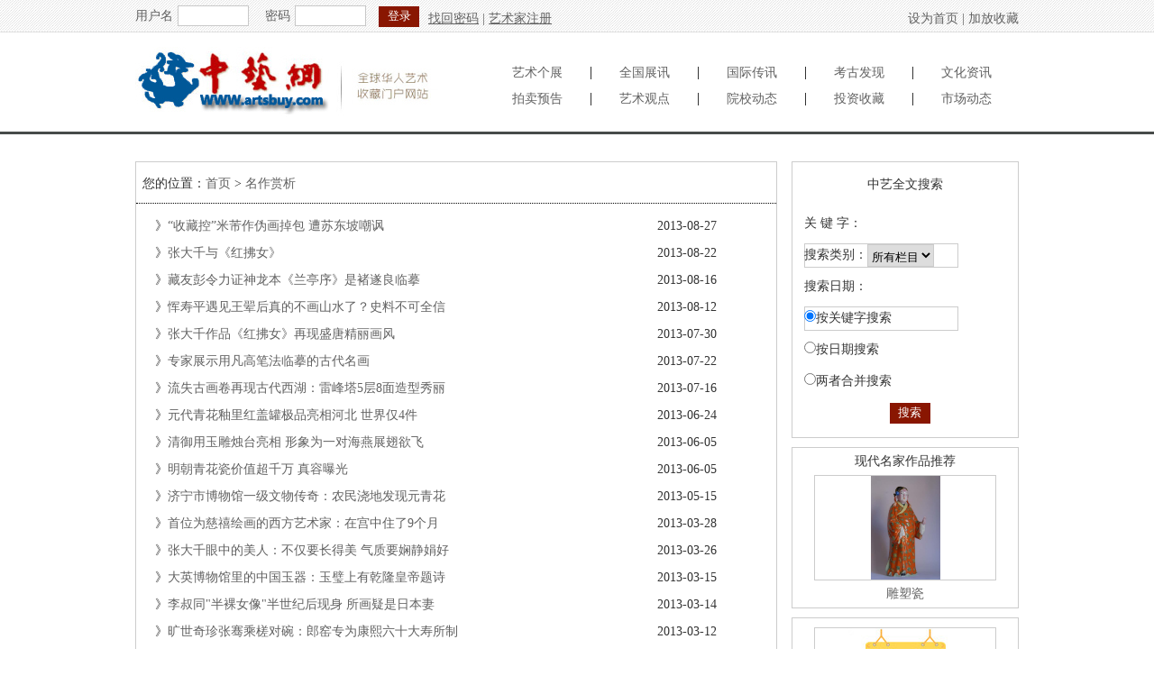

--- FILE ---
content_type: text/html; charset=utf-8
request_url: http://artsbuy.com/InfoList.aspx?nt=MZSX&p=14
body_size: 21530
content:


 
<!DOCTYPE html PUBLIC "-//W3C//DTD XHTML 1.0 Transitional//EN" "http://www.w3.org/TR/xhtml1/DTD/xhtml1-transitional.dtd">
<html xmlns="http://www.w3.org/1999/xhtml">
<head><meta http-equiv="Content-Type" content="text/html; charset=utf-8" /><link type="text/css" rel="stylesheet" href="css/information.css" /><link type="text/css" rel="Stylesheet" href="http://code.jquery.com/ui/1.10.3/themes/smoothness/jquery-ui.css" />

    <script type="text/javascript" src="js/jquery-1.10.1.min.js"></script>

    <script type="text/javascript" src="http://code.jquery.com/ui/1.10.3/jquery-ui.js"></script>

    <script type="text/javascript" src="js/Datapicker.regional.zh-cn.js"></script>

    <script type="text/javascript" src="js/master.js"></script>
		 
    <script type="text/javascript">
	 
        var nt = 'MZSX';
        $(document).ready(function() {
            SetNav("topMenu", nt, "Active")
            $("#SearchTime").datepicker({ maxDate: 0 });
        });

       
    </script>

    
    <link href="css/infoList.css" type="text/css" rel="Stylesheet" />
<title>

</title></head>
<body>
    <div class="Top_LogIn">
        <div class="Top_LonIn_content">
            <form method="POST" action="http://www.artsbuy.com/pcn/artist/person/logon.asp" onsubmit="return FrontPage_Form1_Validator(this)"
            name="FrontPage_Form1" language="JavaScript">
            <input type="hidden" name="VTI-GROUP" value="0">
            <input type="hidden" name="flag" value="send">
            <ul>
                <li>用户名</li><li>&nbsp;<input type="text" id="UserNo" class="Top_LonIn_content-input"  name="a_username"/></li>
                <li class="margin-left-18">密码</li><li>&nbsp;<input type="password" id="UserPassword"
                    class="Top_LonIn_content-input"  name="a_passwd"/></li>
                <li>&nbsp;<input type="submit" value="登录" class="Top_LonIn_btn" /></li>
                <li class="aPasswordReg"><a href="#" onclick="MyWindow=window.open('http://www.artsbuy.com/pcn/artist/p1.asp','MyWindow','toolbar=no,location=no,directories=no,status=no,menubar=no,scrollbars=no,resizable=no,width=240,height=120');">
                    找回密码</a> | <a href="http://www.artsbuy.com/pcn/artist/rules.asp">艺术家注册</a></li>
                <li class="aNoLine"><a href="javascript:setHomepage();">设为首页</a> | <a href="javascript:addFav()">
                    加放收藏</a></li>
            </ul>
            </form>
        </div>
    </div>
    <div class="Top_Banner">
        <div class="Top_Banner_Content" id="topMenu">
            <ul style="float: left; width: 220px; height: 100px; cursor: pointer;" onclick="javascript:window.location.href='/index.aspx';">
            </ul>
            <ul class="mtFirst">
                <li><a href="InfoList.aspx?nt=WHZX">文化资讯</a></li>
                <li><a href="InfoList.aspx?nt=WWZX">考古发现</a>|</li>
                <li><a href="InfoList.aspx?nt=GJCX">国际传讯</a>|</li>
                <li><a href="InfoList.aspx?nt=QGZX">全国展讯</a>|</li>
                <li><a href="InfoList.aspx?nt=YSGZ">艺术个展</a>|</li>
            </ul>
            <ul class="mtSecond">
                <li><a href="InfoList.aspx?nt=SCFX">市场动态</a></li>
                <li><a href="InfoList.aspx?nt=SCTZ">投资收藏</a>|</li>
                <li><a href="InfoList.aspx?nt=YXDT">院校动态</a>|</li>
                <li><a href="InfoList.aspx?nt=YSGD">艺术观点</a>|</li>
                <li><a href="InfoList.aspx?nt=PMYG">拍卖预告</a>|</li>
            </ul>
        </div>
    </div>
    <div class="middle">
        <div class="middle_Content">
            <div class="middle_content_left">
                
    <div class="middle_content_left_nav aNoLine">
        <span style="float: left; width: 220px;">您的位置：<a href="index.aspx">首页</a> > <a href="InfoList.aspx?nt=名作赏析">名作赏析</a></span>
    </div>
    <div class="middle_content_left_info">
        <div id="ContentPlaceHolderLeft_DataShow" class="middle_content_left_info_list">
            <ul class="middle_content_left_info_list_ul">
                
                        <li style="width:80%; float:left;">
                        》<a href="InfoDetail.aspx?Id=36282" title="“收藏控”米芾作伪画掉包 遭苏东坡嘲讽" target="_blank">“收藏控”米芾作伪画掉包 遭苏东坡嘲讽</a>
                        </li>
                        <li style="width:20%; float:right; background:none;">
                        2013-08-27
                        </li>

                    
                        <li style="width:80%; float:left;">
                        》<a href="InfoDetail.aspx?Id=36198" title="张大千与《红拂女》" target="_blank">张大千与《红拂女》</a>
                        </li>
                        <li style="width:20%; float:right; background:none;">
                        2013-08-22
                        </li>

                    
                        <li style="width:80%; float:left;">
                        》<a href="InfoDetail.aspx?Id=36097" title="藏友彭令力证神龙本《兰亭序》是褚遂良临摹" target="_blank">藏友彭令力证神龙本《兰亭序》是褚遂良临摹</a>
                        </li>
                        <li style="width:20%; float:right; background:none;">
                        2013-08-16
                        </li>

                    
                        <li style="width:80%; float:left;">
                        》<a href="InfoDetail.aspx?Id=35983" title="恽寿平遇见王翚后真的不画山水了？史料不可全信" target="_blank">恽寿平遇见王翚后真的不画山水了？史料不可全信</a>
                        </li>
                        <li style="width:20%; float:right; background:none;">
                        2013-08-12
                        </li>

                    
                        <li style="width:80%; float:left;">
                        》<a href="InfoDetail.aspx?Id=35771" title="张大千作品《红拂女》再现盛唐精丽画风" target="_blank">张大千作品《红拂女》再现盛唐精丽画风</a>
                        </li>
                        <li style="width:20%; float:right; background:none;">
                        2013-07-30
                        </li>

                    
                        <li style="width:80%; float:left;">
                        》<a href="InfoDetail.aspx?Id=35596" title="专家展示用凡高笔法临摹的古代名画" target="_blank">专家展示用凡高笔法临摹的古代名画</a>
                        </li>
                        <li style="width:20%; float:right; background:none;">
                        2013-07-22
                        </li>

                    
                        <li style="width:80%; float:left;">
                        》<a href="InfoDetail.aspx?Id=35497" title="流失古画卷再现古代西湖：雷峰塔5层8面造型秀丽" target="_blank">流失古画卷再现古代西湖：雷峰塔5层8面造型秀丽</a>
                        </li>
                        <li style="width:20%; float:right; background:none;">
                        2013-07-16
                        </li>

                    
                        <li style="width:80%; float:left;">
                        》<a href="InfoDetail.aspx?Id=35109" title="元代青花釉里红盖罐极品亮相河北 世界仅4件" target="_blank">元代青花釉里红盖罐极品亮相河北 世界仅4件</a>
                        </li>
                        <li style="width:20%; float:right; background:none;">
                        2013-06-24
                        </li>

                    
                        <li style="width:80%; float:left;">
                        》<a href="InfoDetail.aspx?Id=34775" title="清御用玉雕烛台亮相 形象为一对海燕展翅欲飞" target="_blank">清御用玉雕烛台亮相 形象为一对海燕展翅欲飞</a>
                        </li>
                        <li style="width:20%; float:right; background:none;">
                        2013-06-05
                        </li>

                    
                        <li style="width:80%; float:left;">
                        》<a href="InfoDetail.aspx?Id=34769" title="明朝青花瓷价值超千万 真容曝光" target="_blank">明朝青花瓷价值超千万 真容曝光</a>
                        </li>
                        <li style="width:20%; float:right; background:none;">
                        2013-06-05
                        </li>

                    
                        <li style="width:80%; float:left;">
                        》<a href="InfoDetail.aspx?Id=34375" title="济宁市博物馆一级文物传奇：农民浇地发现元青花" target="_blank">济宁市博物馆一级文物传奇：农民浇地发现元青花</a>
                        </li>
                        <li style="width:20%; float:right; background:none;">
                        2013-05-15
                        </li>

                    
                        <li style="width:80%; float:left;">
                        》<a href="InfoDetail.aspx?Id=33635" title="首位为慈禧绘画的西方艺术家：在宫中住了9个月" target="_blank">首位为慈禧绘画的西方艺术家：在宫中住了9个月</a>
                        </li>
                        <li style="width:20%; float:right; background:none;">
                        2013-03-28
                        </li>

                    
                        <li style="width:80%; float:left;">
                        》<a href="InfoDetail.aspx?Id=33588" title="张大千眼中的美人：不仅要长得美 气质要娴静娟好" target="_blank">张大千眼中的美人：不仅要长得美 气质要娴静娟好</a>
                        </li>
                        <li style="width:20%; float:right; background:none;">
                        2013-03-26
                        </li>

                    
                        <li style="width:80%; float:left;">
                        》<a href="InfoDetail.aspx?Id=33379" title="大英博物馆里的中国玉器：玉璧上有乾隆皇帝题诗" target="_blank">大英博物馆里的中国玉器：玉璧上有乾隆皇帝题诗</a>
                        </li>
                        <li style="width:20%; float:right; background:none;">
                        2013-03-15
                        </li>

                    
                        <li style="width:80%; float:left;">
                        》<a href="InfoDetail.aspx?Id=33371" title="李叔同"半裸女像"半世纪后现身 所画疑是日本妻" target="_blank">李叔同"半裸女像"半世纪后现身 所画疑是日本妻</a>
                        </li>
                        <li style="width:20%; float:right; background:none;">
                        2013-03-14
                        </li>

                    
                        <li style="width:80%; float:left;">
                        》<a href="InfoDetail.aspx?Id=33323" title="旷世奇珍张骞乘槎对碗：郎窑专为康熙六十大寿所制" target="_blank">旷世奇珍张骞乘槎对碗：郎窑专为康熙六十大寿所制</a>
                        </li>
                        <li style="width:20%; float:right; background:none;">
                        2013-03-12
                        </li>

                    
                        <li style="width:80%; float:left;">
                        》<a href="InfoDetail.aspx?Id=33318" title="两幅“秋山图”辨伪：看整体效果是否有精气神" target="_blank">两幅“秋山图”辨伪：看整体效果是否有精气神</a>
                        </li>
                        <li style="width:20%; float:right; background:none;">
                        2013-03-12
                        </li>

                    
                        <li style="width:80%; float:left;">
                        》<a href="InfoDetail.aspx?Id=33236" title="揭《清明上河图》历史密码：繁荣背后隐藏暗线" target="_blank">揭《清明上河图》历史密码：繁荣背后隐藏暗线</a>
                        </li>
                        <li style="width:20%; float:right; background:none;">
                        2013-03-06
                        </li>

                    
                        <li style="width:80%; float:left;">
                        》<a href="InfoDetail.aspx?Id=33232" title="张大千眼中的美人:长得美，气质要"娴静娟好"" target="_blank">张大千眼中的美人:长得美，气质要"娴静娟好"</a>
                        </li>
                        <li style="width:20%; float:right; background:none;">
                        2013-03-05
                        </li>

                    
                        <li style="width:80%; float:left;">
                        》<a href="InfoDetail.aspx?Id=33157" title="雍正御制白釉菊瓣盘线条优美 釉光鲜亮细润" target="_blank">雍正御制白釉菊瓣盘线条优美 釉光鲜亮细润</a>
                        </li>
                        <li style="width:20%; float:right; background:none;">
                        2013-02-28
                        </li>

                    
            </ul>
            <ul class="middle_content_left_info_list_autopage">
                <li class="middle_content_left_info_list_autopage_li"><a href='InfoList.aspx?nt=MZSX&p=13'>上一页</a><span><a href='InfoList.aspx?nt=MZSX&p=9'>9</a><a href='InfoList.aspx?nt=MZSX&p=10'>10</a><a href='InfoList.aspx?nt=MZSX&p=11'>11</a><a href='InfoList.aspx?nt=MZSX&p=12'>12</a><a href='InfoList.aspx?nt=MZSX&p=13'>13</a><span>14</span><a href='InfoList.aspx?nt=MZSX&p=15'>15</a><a href='InfoList.aspx?nt=MZSX&p=16'>16</a><a href='InfoList.aspx?nt=MZSX&p=17'>17</a><a href='InfoList.aspx?nt=MZSX&p=18'>18</a><a href='InfoList.aspx?nt=MZSX&p=19'>19</a><a href='InfoList.aspx?nt=MZSX&p=15'>下一页</a><span></li>
            </ul>
        </div>
        
    </div>

            </div>
            <div class="middle_content_right">
                <div class="middle_content_right_search">
                    <div class="middle_content_right_title_search">
                        中艺全文搜索
                    </div>
                    <div class="middle_content_right_search_addtion">
                        <ul class="middle_content_right_search_addtion_container">
                            <li>关 键 字：<input type="text" class="middle_content_right_search_addtion_keywords"
                                id="kw" /></li>
                            <li>搜索类别：<select class="middle_content_right_search_addtion_searchtype" id="ns">
                                
                                        <option value="所有栏目">
                                            所有栏目</option>
                                    
                                        <option value="文化资讯">
                                            文化资讯</option>
                                    
                                        <option value="新闻观察">
                                            新闻观察</option>
                                    
                                        <option value="收藏投资">
                                            收藏投资</option>
                                    
                                        <option value="市场分析">
                                            市场分析</option>
                                    
                                        <option value="专家论坛">
                                            专家论坛</option>
                                    
                                        <option value="文物资讯">
                                            文物资讯</option>
                                    
                                        <option value="艺坛新锐">
                                            艺坛新锐</option>
                                    
                                        <option value="艺术观点">
                                            艺术观点</option>
                                    
                            </select></li>
                            <li>搜索日期：<input type="text" id="SearchTime" readonly="readonly" class="middle_content_right_search_addtion_date" /></li>
                            <li>
                                <input type="radio" value="0" name="searchType" checked="checked" />按关键字搜索 </li>
                            <li>
                                <input type="radio" value="1" name="searchType" />按日期搜索 </li>
                            <li>
                                <input type="radio" value="2" name="searchType" />两者合并搜索 </li>
                            <li style="text-align: center;">
                                <input type="button" value="搜索" class="Top_LonIn_btn" onclick="SearchPost()" /></li>
                        </ul>
                    </div>
                </div>
                <div class="middle_content_right_art ">
                    <div class="middle_content_right_art_rec">
                        现代名家作品推荐</div>
                    <div class="middle_content_right_art_img">
                        <a href="PicDetail.aspx?id=1387">
                            <img src="http://www.artsbuy.com/pcn/artist/images/xjj-03.jpg" alt="" onload="AutoResizeImage(200,115,this)" /></a></div>
                    <div class="middle_content_right_art_remark">
                    <a href="http://www.artsbuy.com/pcn/artist/dispdetail.asp?m_id=1387" >雕塑瓷</a></div>
                </div>
                
                <div class="middle_content_right_art ">

                    <div class="middle_content_right_art_img" style=" margin:10px auto;" >
                        <a href="#">
                            <img src="image/ads.jpg" alt="广告位招租" style="border:0;;" /></a></div>

                </div>
                
                
                
                <div class="middle_content_right_exhibit">
                    <div class="middle_content_right_exhibit_title">
                        展览推荐</div>
                    <div class="middle_content_right_exhibit_list">
                        <ul>
                            
                                    <li>》<a href="InfoDetail.aspx?id=67345" title="国博开年大展：遇见三星堆—金沙遗址古蜀文明">国博开年大展：遇见三星堆—金沙…</a></li>
                                
                                    <li>》<a href="InfoDetail.aspx?id=67342" title="中国美术馆新展呈现科技艺术新样貌">中国美术馆新展呈现科技艺术新样貌</a></li>
                                
                                    <li>》<a href="InfoDetail.aspx?id=67338" title="第四届上海艺术设计大展启幕">第四届上海艺术设计大展启幕</a></li>
                                
                                    <li>》<a href="InfoDetail.aspx?id=67332" title="红城之光—遵义与中国革命历史主题美术作品展">红城之光—遵义与中国革命历史主…</a></li>
                                
                                    <li>》<a href="InfoDetail.aspx?id=67318" title="苏州姑苏区的H+美术馆正式开馆">苏州姑苏区的H+美术馆正式开馆</a></li>
                                
                        </ul>
                    </div>
                </div>
            </div>
        </div>
    </div>
    <div class="buttom_banner">
        <div class="buttom_banner_img">
            <a href="#">
                <img src="image/info_banner.jpg" /></a>
        </div>
    </div>
    <div class="buttom_nav">
        <a href="About.aspx">关于我们</a> | <a href="ArtsBuyNews.aspx" target="_blank">本网动态</a>
        | <a href="ExpertAdvisors.aspx">专家顾问</a> | <a href="Consultant.aspx">艺术顾问</a> |
        <a href="Merchants.aspx">代理合作</a> | <a href="Advertise.aspx">广告服务</a> | <a href="Links.aspx">
            友情链接</a> | <a href="ContactUs.aspx">联系方式</a>
    </div>
    <div class="copy_right">
        Copyright &copy; 1998-2015 中艺网 All rights reserved 法律声明
        <br>
        电信与信息经营证： 粤B2-20060194 全国统一服务热线： 400-156-8187<br>
        <a href="/">
            <img class="margTop15" src="image/samllLogo.jpg" /></a>
        <img src="image/erweima.jpg" />
        <a href="http://www.hd315.gov.cn/beian/view.asp?bianhao=0272001010900005">
            <img class="margTop15" src="image/wangan.gif" />
        </a>
    </div>
</body>
</html>


--- FILE ---
content_type: text/css
request_url: http://artsbuy.com/css/information.css
body_size: 7136
content:
html, body, div, span, applet, object, iframe,
h1, h2, h3, h4, h5, h6, p, blockquote, pre,
a, abbr, acronym, address, big, cite, code,
del, dfn, em, img, ins, kbd, q, s, samp,
small, strike, strong, sub, sup, tt, var,
b, u, i, center,input,
dl, dt, dd, ol, ul, li
fieldset, form, label, legend,
table, caption, tbody, tfoot, thead, tr, th, td,
article, aside, canvas, details, embed, 
figure, figcaption, footer, header, hgroup, 
menu, nav, output, ruby, section, summary,
time, mark, audio, video 
{
    margin: 0;
	padding: 0;
	border: 0;
}
li { list-style:none;}

.Top_LogIn{ width:100%; float:left; background-image: url("../image/top_reg_bg.jpg"); height:36px;}
.Top_LonIn_content { width:980px; margin:0 auto ;}
.Top_LonIn_content ul { height:100%;}
.Top_LonIn_content ul li { float:left; line-height:36px; vertical-align:middle; height:36px;color: #616161;font-size: 14px;} 
.Top_LonIn_content ul li span{display:inline-block;}
.Top_LonIn_content-input { border: 1px solid #C8C8C8;height: 21px;width: 77px; margin-left:1px;}


.Top_LonIn_btn{
    background-image: url("../image/top_login_btn.jpg");
    color: #FFFFFF;
    cursor: pointer;
    height: 23px;
    width: 45px;
    margin-left: 10px;
    text-align:center;
}

.margin-left-18{ margin-left:18px;}

.aPasswordReg{ float:left !important;padding-top: 3px; padding-left:10px;}
.aPasswordReg a {color: #616161;font-size: 14px;text-decoration: underline;}
.aPasswordReg a:hover {color: #616161;font-size: 14px;text-decoration:none;}

.aNoLine {float:right !important;padding-top: 3px;}
.aNoLine a {color: #616161;font-size: 14px;text-decoration: none;}
.aNoLine a:hover {color: #616161;font-size: 14px;text-decoration:underline;}


.Top_Banner {border-style: solid;border-bottom-width: 3px;border-bottom-color: #474B49;height: 110px; float:left; width:100%;}
.Top_Banner_Content {margin: auto auto;width: 980px;vertical-align: middle;background-image: url(../image/BigLogo-2.jpg);background-repeat: no-repeat;height: 100%;}

.Top_Banner_Content ul li { float:right;  text-align:right;}
.Top_Banner_Content ul li  a {color: #616161;font-size: 14px;text-decoration: none; margin:0 30px;}
.Top_Banner_Content ul li  a:hover {color: #BE0000;font-size: 14px;text-decoration:underline;margin:0 30px;}
.Top_Banner_Content ul { float:right; width:70%;text-align:right;}
.mtFirst { margin-top:35px; } .mtSecond{ margin-top:10px;}

.Active{ color:#BE0000 !important; }


.middle{ width:100%; float:left; margin-top:30px; font-size:14px; color:#333;}
.middle_Content{ width:980px; margin:auto auto; }

.middle_content_left { width:710px; float:left;border:1px solid #ccc;}

.middle_content_left_nav {border-bottom: 1px dotted #000000;color: #333333;float: left;height: 42px;line-height: 42px;text-indent: 0.5em;vertical-align: middle; width:100%;margin: 0;}
.middle_content_left_info {  width:100%; float:left;}
.middle_content_left_info_title { border-bottom: 1px solid #CCCCCC; text-align:center; margin:auto auto; width:680px;}
.middle_content_left_info_title h1 { font-size:16px; line-height:50px; color:#005898; font-weight:bold;}
.middle_content_left_info_meta { text-align:center; margin:auto auto; width:680px; line-height:30px;}
.middle_content_left_info_content { text-align:center; margin:auto auto; width:680px; line-height:25px; padding-bottom:10px;border-bottom: 1px dotted #000000;}
.middle_content_left_info_right { text-align:center; margin:auto auto; width:680px; line-height:25px; padding-bottom:25px;}

.middle_content_right { width:250px; float:right;}

.middle_content_right_search { width:250px; float:right; border:1px solid #ccc;}
.middle_content_right_title_search { text-align:center;line-height:30px;margin-top: 10px;}
.middle_content_right_search_addtion {margin:10px auto;}
.middle_content_right_search_addtion_container {margin: auto auto; width: 225px;}
.middle_content_right_search_addtion_keywords {border:1px solid #ccc; height:25px;vertical-align:middle; line-height:25px;text-indent:.2em;}
.middle_content_right_search_addtion_searchtype {border:1px solid #ccc; vertical-align:middle; line-height:25px; height:25px;padding: 4px 0;}
.middle_content_right_search_addtion_date {border:1px solid #ccc; height:25px; vertical-align:middle; line-height:25px; text-indent:.2em;}
.middle_content_right_search_addtion ul li { vertical-align:middle; height:35px; line-height:35px;}

.middle_content_right_art {width:250px; float:right; border:1px solid #ccc; margin:10px 0 0 0;}
.middle_content_right_art_rec { text-align:center;line-height:30px;}
.middle_content_right_art_img { text-align:center;line-height:30px; text-align:center;border: 1px solid #ccc;
width: 200px;
margin: 0 auto;}
.middle_content_right_art_img img {  border:0px solid #ccc;}
.middle_content_right_art_remark { text-align:center;line-height:30px; text-align:center;}
.middle_content_right_art_remark  a {font-size:14px; text-decoration:none; color:#616161;}
.middle_content_right_art_remark  a:hover{font-size:14px; text-decoration:underline; color:#616161;}

.middle_content_right_relats {width:250px; float:right; border:1px solid #ccc; margin:10px 0 0 0;}
.middle_content_right_relats_title { text-align:center;line-height:30px;}
.middle_content_right_relats_list { line-height:30px; padding-left:10px;}
.middle_content_right_relats_list ul li {}
.middle_content_right_relats_list ul li  a {color: #616161;font-size: 14px;text-decoration: none;}
.middle_content_right_relats_list ul li  a:hover {color: #616161;font-size: 14px;text-decoration:underline;}

.middle_content_right_exhibit {width:250px; float:right; border:1px solid #ccc; margin:10px 0 ;}
.middle_content_right_exhibit_title { text-align:center;line-height:30px;}
.middle_content_right_exhibit_list { line-height:30px; padding-left:10px;}
.middle_content_right_exhibit_list ul li {}
.middle_content_right_exhibit_list ul li  a {color: #616161;font-size: 14px;text-decoration: none;}
.middle_content_right_exhibit_list ul li  a:hover {color: #616161;font-size: 14px;text-decoration:underline;}




.buttom_nav {
height: 28px;
border-top: 3px solid #474B49;
width: 100%;
float: left;
background-image: url(../image/top_reg_bg.jpg);
margin-top: 23px;
text-align: center;
color: #666;
}

.buttom_nav a {
    color: #666666;
    font-family: "新宋体";
    font-size: 12px;
    line-height: 28px;
    padding: 0 5px;
    text-decoration: none;
}
.buttom_nav a:hover {
    color: #333333;
    font-family: "新宋体";
    font-size: 12px;
    text-decoration: underline;
}


.copy_right {
    color: #666666;
    float: left;
    font-size: 12px;
    line-height: 20px;
    margin-top: 20px;
    text-align: center;
    width: 100%;
}
.copy_right img {margin-right: 20px;vertical-align: top;margin-top: 5px;}


.buttom_banner
{
     width:100%; float:left;
}
.buttom_banner_img
{
    margin:10px auto 10px auto;
    width:980px;
}
.buttom_banner_img img { width:974px; height:172px; border:1px solid #ccc;}

.margTop15 {margin-top: 15px !important;}



--- FILE ---
content_type: text/css
request_url: http://artsbuy.com/css/infoList.css
body_size: 1030
content:
.middle_content_left_info_list{}
.middle_content_left_info_list_ul{float:left; width:98%; margin:10px 0 10px 0;}
.middle_content_left_info_list ul li{font-size: 14px;line-height:30px;text-indent:1.5em;}
.middle_content_left_info_list ul li  a {color: #616161;font-size: 14px;text-decoration: none;}
.middle_content_left_info_list ul li  a:hover {color: #616161;font-size: 14px;text-decoration:underline;}

.middle_content_left_info_list_autopage{color: #CC0001;font-weight: bold;clear: both;padding: 20px 0; border-top:1px dotted #ccc;}
.middle_content_left_info_list_autopage a {color: #003F7D;font-weight: bold;border: 1px solid #DDDDDD;padding: 5px;width:auto;margin:0 8px;text-decoration:none;}
.middle_content_left_info_list_autopage a:hover { text-decoration:underline;}
.middle_content_left_info_list_autopage span{margin:0 8px;}
.middle_content_left_info_list_autopage_li {text-align: center; list-style-type:none; background:none !important;}

.noData { line-height:30px; text-align:center; color:#CC0001;}

--- FILE ---
content_type: application/x-javascript
request_url: http://artsbuy.com/js/Datapicker.regional.zh-cn.js
body_size: 1011
content:
jQuery(function($) {
    $.datepicker.regional['zh-CN'] = {
        closeText: '关闭',
        prevText: '<上月',
        nextText: '下月>',
        currentText: '今天',
        monthNames: ['一月', '二月', '三月', '四月', '五月', '六月',
                '七月', '八月', '九月', '十月', '十一月', '十二月'],
        monthNamesShort: ['一', '二', '三', '四', '五', '六',
                '七', '八', '九', '十', '十一', '十二'],
        dayNames: ['星期日', '星期一', '星期二', '星期三', '星期四', '星期五', '星期六'],
        dayNamesShort: ['周日', '周一', '周二', '周三', '周四', '周五', '周六'],
        dayNamesMin: ['日', '一', '二', '三', '四', '五', '六'],
        weekHeader: '周',
        dateFormat: 'yy/mm/dd',
        firstDay: 1,
        isRTL: false,
        showMonthAfterYear: true,
        yearSuffix: '年'
    };
    $.datepicker.setDefaults($.datepicker.regional['zh-CN']);
});

--- FILE ---
content_type: application/x-javascript
request_url: http://artsbuy.com/js/master.js
body_size: 3695
content:
function SetNav(id, str, cName) {
    $("#" + id).find("a").each(function() {
        var text = $(this).text();
        if (str == "文物资讯") str = "考古盛况";
        if (str == "收藏投资") str = "投资收藏";
        if (str == "市场分析") str = "市场动态";
        if (text == str) {
            $(this).addClass(cName);
        } else
            $(this).removeClass(cName);
    });
}


function SearchPost() {
    var url = "InfoSearch.aspx?";
    switch ($("input[name='searchType']:checked").val()) {
        case "0":
            if ($("#kw").val() == "") {
                alert("请输入搜索关键字！");
                $("#kw").focus();
                return;
            }
            url += "kw=" + $("#kw").val();
            break;
        case "1":
            if ($("#SearchTime").val() == "") {
                alert("请选择搜索日期！");
                $("#SearchTime").focus();
                return;
            }
            url += "date=" + $("#SearchTime").val();
            break;
        case "2":
            if ($("#SearchTime").val() == "") {
                alert("请选择搜索日期！");
                $("#SearchTime").focus();
                return;
            }
            url += "date=" + $("#SearchTime").val();
            if ($("#kw").val() == "") {
                alert("请输入搜索关键字！");
                $("#kw").focus();
                return;
            }
            url += "&kw=" + $("#kw").val();
            break;
    }
    url += "&ns=" + $("#ns").val();
    window.location.href = url;
}

//顶部提交表单验证函数
function FrontPage_Form1_Validator(theForm) {

    if (theForm.a_username.value == "") {
        alert("用户名");
        theForm.a_username.focus();
        return (false);
    }

    if (theForm.a_username.value.length > 100) {
        alert("在 a_username 域中，请最多输入 100 个字符。");
        theForm.a_username.focus();
        return (false);
    }


    if (theForm.a_passwd.value == "") {
        alert("密码");
        theForm.a_passwd.focus();
        return (false);
    }

    if (theForm.a_passwd.value.length > 100) {
        alert("在 a_passwd 域中，请最多输入 100 个字符。");
        theForm.a_passwd.focus();
        return (false);
    }
    return (true);
}

function tofriend(htmlurl) {
    window.open(htmlurl + '&referer=' + parent.location, "homeWin", "toolbar=no,location=no,directories=no,status=no,menubar=no,scrollbars=yes,resizable=no,width=500,height=400,top=0,left=0");
    return false;
}

function js_callpage(htmlurl) {
    var 
newwin = window.open(htmlurl, "homeWin", "toolbar=no,location=no,directories=no,status=no,menubar=no,scrollbars=yes,resizable=no,width=500,height=500,top=0,left=0");
    newwin.focus();
    return false;
}


//首页控制图片等比例显示
function AutoResizeImage(maxWidth, maxHeight, objImg) {
    var img = new Image();
    img.src = objImg.src;
    var hRatio;
    var wRatio;
    var Ratio = 1;
    var w = img.width;
    var h = img.height;
    wRatio = maxWidth / w;
    hRatio = maxHeight / h;
    if (maxWidth == 0 && maxHeight == 0) {
        Ratio = 1;
    } else if (maxWidth == 0) {//
        if (hRatio < 1) Ratio = hRatio;
    } else if (maxHeight == 0) {
        if (wRatio < 1) Ratio = wRatio;
    } else if (wRatio < 1 || hRatio < 1) {
        Ratio = (wRatio <= hRatio ? wRatio : hRatio);
    }
    if (Ratio < 1) {
        w = w * Ratio;
        h = h * Ratio;
    }
    objImg.height = h;
    objImg.width = w;
}
